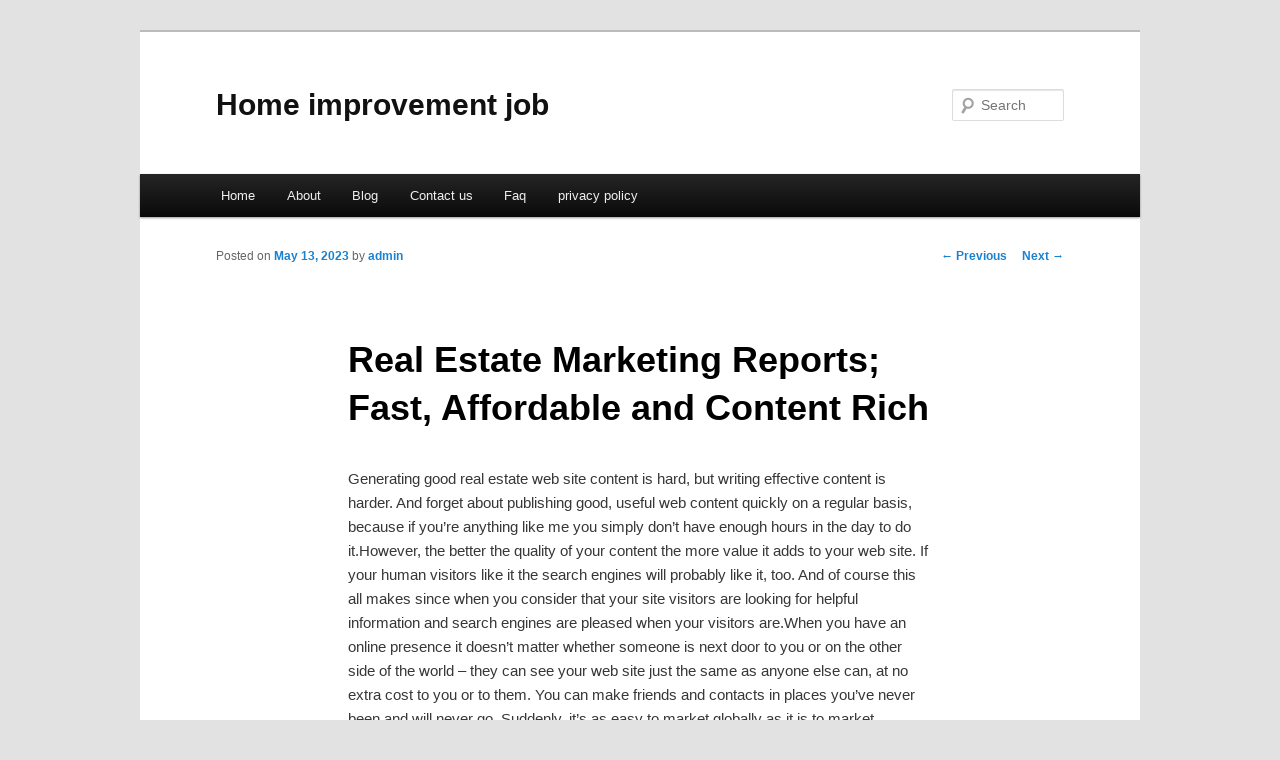

--- FILE ---
content_type: text/html; charset=UTF-8
request_url: http://yrfydmj.info/real-estate-marketing-reports-fast-affordable-and-content-rich/
body_size: 4236
content:
<!DOCTYPE html>
<!--[if IE 6]>
<html id="ie6" dir="ltr" lang="en-US">
<![endif]-->
<!--[if IE 7]>
<html id="ie7" dir="ltr" lang="en-US">
<![endif]-->
<!--[if IE 8]>
<html id="ie8" dir="ltr" lang="en-US">
<![endif]-->
<!--[if !(IE 6) & !(IE 7) & !(IE 8)]><!-->
<html dir="ltr" lang="en-US">
<!--<![endif]-->
<head>
<meta charset="UTF-8" />
<meta name="viewport" content="width=device-width" />
<title>Real Estate Marketing Reports; Fast, Affordable and Content Rich | Home improvement job</title>
<link rel="profile" href="http://gmpg.org/xfn/11" />
<link rel="stylesheet" type="text/css" media="all" href="http://yrfydmj.info/wp-content/themes/DMC/style.css" />
<link rel="pingback" href="http://yrfydmj.info/xmlrpc.php" />
<!--[if lt IE 9]>
<script src="http://yrfydmj.info/wp-content/themes/DMC/js/html5.js" type="text/javascript"></script>
<![endif]-->
<link rel="alternate" type="application/rss+xml" title="Home improvement job &raquo; Feed" href="http://yrfydmj.info/feed/" />
<link rel="alternate" type="application/rss+xml" title="Home improvement job &raquo; Comments Feed" href="http://yrfydmj.info/comments/feed/" />
<link rel="EditURI" type="application/rsd+xml" title="RSD" href="http://yrfydmj.info/xmlrpc.php?rsd" />
<link rel="wlwmanifest" type="application/wlwmanifest+xml" href="http://yrfydmj.info/wp-includes/wlwmanifest.xml" /> 
<link rel='index' title='Home improvement job' href='http://yrfydmj.info/' />
<link rel='start' title='10 Reasons to Use a Discount Real Estate Agent' href='http://yrfydmj.info/10-reasons-to-use-a-discount-real-estate-agent/' />
<link rel='prev' title='Freelance Typing, Transcription and Secretarial Work' href='http://yrfydmj.info/freelance-typing-transcription-and-secretarial-work/' />
<link rel='next' title='6 Strategies of Cutting Cost on Shopping' href='http://yrfydmj.info/6-strategies-of-cutting-cost-on-shopping/' />
<meta name="generator" content="WordPress 3.1.3" />
<link rel='canonical' href='http://yrfydmj.info/real-estate-marketing-reports-fast-affordable-and-content-rich/' />
<link rel='shortlink' href='http://yrfydmj.info/?p=201' />
</head>

<body class="single single-post postid-201 single-format-standard singular two-column right-sidebar">
<div id="page" class="hfeed">
	<header id="branding" role="banner">
			<hgroup>
				<h1 id="site-title"><span><a href="http://yrfydmj.info/" rel="home">Home improvement job</a></span></h1>
				<h2 id="site-description"></h2>
			</hgroup>


								<form method="get" id="searchform" action="http://yrfydmj.info/">
		<label for="s" class="assistive-text">Search</label>
		<input type="text" class="field" name="s" id="s" placeholder="Search" />
		<input type="submit" class="submit" name="submit" id="searchsubmit" value="Search" />
	</form>
			
			<nav id="access" role="navigation">
				<h3 class="assistive-text">Main menu</h3>
								<div class="skip-link"><a class="assistive-text" href="#content">Skip to primary content</a></div>
												<div class="menu"><ul><li ><a href="http://yrfydmj.info/" title="Home">Home</a></li><li class="page_item page-item-6"><a href="http://yrfydmj.info/about/" title="About">About</a></li><li class="page_item page-item-10"><a href="http://yrfydmj.info/blog/" title="Blog">Blog</a></li><li class="page_item page-item-8"><a href="http://yrfydmj.info/contact-us/" title="Contact us">Contact us</a></li><li class="page_item page-item-12"><a href="http://yrfydmj.info/faq/" title="Faq">Faq</a></li><li class="page_item page-item-14"><a href="http://yrfydmj.info/privacy-policy/" title="privacy policy">privacy policy</a></li></ul></div>
			</nav><!-- #access -->
	</header><!-- #branding -->


	<div id="main">

		<div id="primary">
			<div id="content" role="main">

				
					<nav id="nav-single">
						<h3 class="assistive-text">Post navigation</h3>
						<span class="nav-previous"><a href="http://yrfydmj.info/freelance-typing-transcription-and-secretarial-work/" rel="prev"><span class="meta-nav">&larr;</span> Previous</a></span>
						<span class="nav-next"><a href="http://yrfydmj.info/6-strategies-of-cutting-cost-on-shopping/" rel="next">Next <span class="meta-nav">&rarr;</span></a></span>
					</nav><!-- #nav-single -->

					
<article id="post-201" class="post-201 post type-post status-publish format-standard hentry category-real-estate tag-building tag-buying tag-commercial tag-commercial-property tag-construction tag-home tag-home-staging tag-homes tag-investing tag-marketing tag-property-management tag-real-estate">
	<header class="entry-header">
		<h1 class="entry-title">Real Estate Marketing Reports; Fast, Affordable and Content Rich</h1>

				<div class="entry-meta">
			<span class="sep">Posted on </span><a href="http://yrfydmj.info/real-estate-marketing-reports-fast-affordable-and-content-rich/" title="9:17 pm" rel="bookmark"><time class="entry-date" datetime="2023-05-13T21:17:13+00:00">May 13, 2023</time></a><span class="by-author"> <span class="sep"> by </span> <span class="author vcard"><a class="url fn n" href="http://yrfydmj.info/author/admin/" title="View all posts by admin" rel="author">admin</a></span></span>		</div><!-- .entry-meta -->
			</header><!-- .entry-header -->

	<div class="entry-content">
		<p>				Generating good real estate web site content is hard, but writing effective content is harder.  And forget about publishing good, useful web content quickly on a regular basis, because if you&#8217;re anything like me you simply don&#8217;t have enough hours in the day to do it.However, the better the quality of your content the more value it adds to your web site.  If your human visitors like it the search engines will probably like it, too.  And of course this all makes since when you consider that your site visitors are looking for helpful information and search engines are pleased when your visitors are.When you have an online presence it doesn&#8217;t matter whether someone is next door to you or on the other side of the world &#8211; they can see your web site just the same as anyone else can, at no extra cost to you or to them. You can make friends and contacts in places you&#8217;ve never been and will never go.  Suddenly, it&#8217;s as easy to market globally as it is to market locally.Pre-written Real Estate Marketing Content is readily available and can be used in a variety of ways; as marketing reports, articles, web site content and the like.  Above all it offers a way to provide useful information and gain the trust of your readers and site visitors.If you&#8217;re a good, fast writer you might consider writing your material yourself.  While you might be able to save the cost of a professional writer, you have to ask yourself how much will you really save when you factor in the loss of business while you are painstakingly grinding out one article after another.  There&#8217;s very little upside to doing a $15.00 an hour job when you could be making thousands.Many real estate web sites appear to have just a few pages.  However, they often times  have upwards of hundreds of pages that you may never see, but they are hidden, hard working pages feeding the search engines and directing visitors to them.  Real estate prospects find these pages by way of different keywords and visit the web sites that appeal to their interests.Perhaps that&#8217;s why Marketing Reports are becoming increasingly popular.  They&#8217;re a fast and affordable way to create content rich, dynamic real estate web site! The more pages you have the more business opportunities you will create, and the faster you can do it the sooner you can benefit from the traffic and leads you can generate using them.Optimized real estate web site content can also help you get your real estate web site indexed by search engines faster, and the more unique the content the greater its&#8217; perceived value.   Plus, consumers can get answers to frequently asked questions, as well as determine the types of home available in their price ranges.A well designed web site offers an online presence to advertise your listings and services. It also provides a platform to showcase your knowledge. It&#8217;s an efficient way to expose consumers to your marketing message, sign them up as prospects and convert them to viable leads.The real estate market is very competitive and the most successful agents have found ways to differentiate themselves from their competitors. And a real estate web site is just one of the ways to do it.  If visitors like your site content they&#8217;ll keep returning, as will the search engines.Summarily, the most successful real estate agents usually have lots of leads, buyers and sellers.  And one lead generating system that works well is marketing through Real Estate Marketing Reports.  They&#8217;re easy to find, are relatively inexpensive and often ready to be used as soon as you upload them to your web site.			</p>
<div class="mads-block"></div>			</div><!-- .entry-content -->

	<footer class="entry-meta">
		This entry was posted in <a href="http://yrfydmj.info/category/real-estate/" title="View all posts in Real Estate" rel="category tag">Real Estate</a> and tagged <a href="http://yrfydmj.info/tag/building/" rel="tag">Building</a>, <a href="http://yrfydmj.info/tag/buying/" rel="tag">Buying</a>, <a href="http://yrfydmj.info/tag/commercial/" rel="tag">Commercial</a>, <a href="http://yrfydmj.info/tag/commercial-property/" rel="tag">Commercial Property</a>, <a href="http://yrfydmj.info/tag/construction/" rel="tag">Construction</a>, <a href="http://yrfydmj.info/tag/home/" rel="tag">Home</a>, <a href="http://yrfydmj.info/tag/home-staging/" rel="tag">Home Staging</a>, <a href="http://yrfydmj.info/tag/homes/" rel="tag">Homes</a>, <a href="http://yrfydmj.info/tag/investing/" rel="tag">Investing</a>, <a href="http://yrfydmj.info/tag/marketing/" rel="tag">Marketing</a>, <a href="http://yrfydmj.info/tag/property-management/" rel="tag">Property Management</a>, <a href="http://yrfydmj.info/tag/real-estate/" rel="tag">Real Estate</a> by <a href="http://yrfydmj.info/author/admin/">admin</a>. Bookmark the <a href="http://yrfydmj.info/real-estate-marketing-reports-fast-affordable-and-content-rich/" title="Permalink to Real Estate Marketing Reports; Fast, Affordable and Content Rich" rel="bookmark">permalink</a>.		
			</footer><!-- .entry-meta -->
</article><!-- #post-201 -->

						<div id="comments">
	
	
	
									
</div><!-- #comments -->

				
			</div><!-- #content -->
		</div><!-- #primary -->

<!-- wmm d -->
	</div><!-- #main -->

	<footer id="colophon" role="contentinfo">

			

			<div id="site-generator">
								<center/>
<!-- begin footer -->

<div id="footer">Copyright &copy; 2026 <a href="http://yrfydmj.info" title="Home improvement job">Home improvement job</a> - All rights reserved

  <div id="credit"></div>
</div>
</div>
<script defer src="https://static.cloudflareinsights.com/beacon.min.js/vcd15cbe7772f49c399c6a5babf22c1241717689176015" integrity="sha512-ZpsOmlRQV6y907TI0dKBHq9Md29nnaEIPlkf84rnaERnq6zvWvPUqr2ft8M1aS28oN72PdrCzSjY4U6VaAw1EQ==" data-cf-beacon='{"version":"2024.11.0","token":"317f570d46864a1d983c8d1c79af4e45","r":1,"server_timing":{"name":{"cfCacheStatus":true,"cfEdge":true,"cfExtPri":true,"cfL4":true,"cfOrigin":true,"cfSpeedBrain":true},"location_startswith":null}}' crossorigin="anonymous"></script>
</body></html>
			</div>
	</footer><!-- #colophon -->
</div><!-- #page -->


</body>
</html>